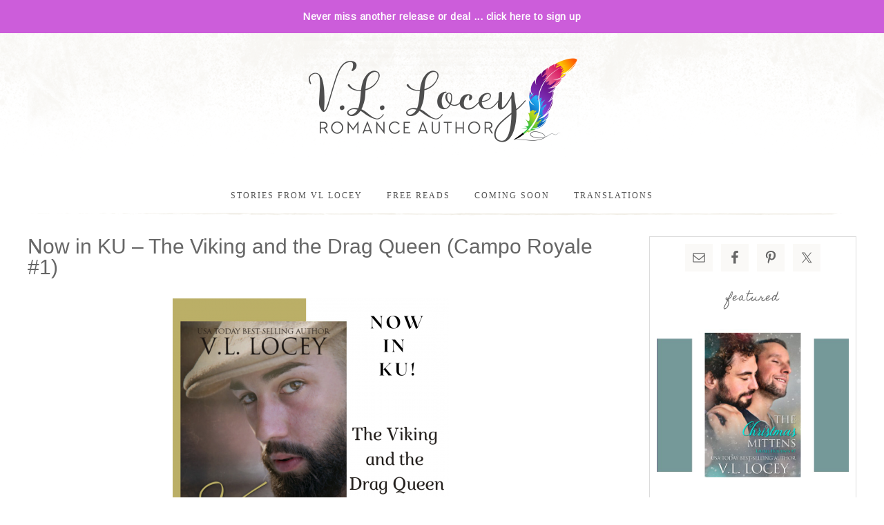

--- FILE ---
content_type: text/html; charset=UTF-8
request_url: https://vllocey.com/now-in-ku-the-viking-and-the-drag-queen-campo-royale-1
body_size: 13526
content:
<!DOCTYPE html>
<html lang="en-US">
<head >
<meta charset="UTF-8" />
<meta name="viewport" content="width=device-width, initial-scale=1" />
<title>Now in KU &#8211; The Viking and the Drag Queen (Campo Royale #1)</title>
<meta name='robots' content='max-image-preview:large' />
<link rel='dns-prefetch' href='//fonts.googleapis.com' />
<link rel='dns-prefetch' href='//code.ionicframework.com' />
<link rel="alternate" type="application/rss+xml" title="V.L. Locey Romance Author &raquo; Feed" href="https://vllocey.com/feed" />
<link rel="alternate" type="application/rss+xml" title="V.L. Locey Romance Author &raquo; Comments Feed" href="https://vllocey.com/comments/feed" />
<link rel="alternate" type="application/rss+xml" title="V.L. Locey Romance Author &raquo; Now in KU &#8211; The Viking and the Drag Queen (Campo Royale #1) Comments Feed" href="https://vllocey.com/now-in-ku-the-viking-and-the-drag-queen-campo-royale-1/feed" />
<link rel="canonical" href="https://vllocey.com/now-in-ku-the-viking-and-the-drag-queen-campo-royale-1" />
<script type="text/javascript">
/* <![CDATA[ */
window._wpemojiSettings = {"baseUrl":"https:\/\/s.w.org\/images\/core\/emoji\/15.0.3\/72x72\/","ext":".png","svgUrl":"https:\/\/s.w.org\/images\/core\/emoji\/15.0.3\/svg\/","svgExt":".svg","source":{"concatemoji":"https:\/\/vllocey.com\/wp-includes\/js\/wp-emoji-release.min.js?ver=6.5.7"}};
/*! This file is auto-generated */
!function(i,n){var o,s,e;function c(e){try{var t={supportTests:e,timestamp:(new Date).valueOf()};sessionStorage.setItem(o,JSON.stringify(t))}catch(e){}}function p(e,t,n){e.clearRect(0,0,e.canvas.width,e.canvas.height),e.fillText(t,0,0);var t=new Uint32Array(e.getImageData(0,0,e.canvas.width,e.canvas.height).data),r=(e.clearRect(0,0,e.canvas.width,e.canvas.height),e.fillText(n,0,0),new Uint32Array(e.getImageData(0,0,e.canvas.width,e.canvas.height).data));return t.every(function(e,t){return e===r[t]})}function u(e,t,n){switch(t){case"flag":return n(e,"\ud83c\udff3\ufe0f\u200d\u26a7\ufe0f","\ud83c\udff3\ufe0f\u200b\u26a7\ufe0f")?!1:!n(e,"\ud83c\uddfa\ud83c\uddf3","\ud83c\uddfa\u200b\ud83c\uddf3")&&!n(e,"\ud83c\udff4\udb40\udc67\udb40\udc62\udb40\udc65\udb40\udc6e\udb40\udc67\udb40\udc7f","\ud83c\udff4\u200b\udb40\udc67\u200b\udb40\udc62\u200b\udb40\udc65\u200b\udb40\udc6e\u200b\udb40\udc67\u200b\udb40\udc7f");case"emoji":return!n(e,"\ud83d\udc26\u200d\u2b1b","\ud83d\udc26\u200b\u2b1b")}return!1}function f(e,t,n){var r="undefined"!=typeof WorkerGlobalScope&&self instanceof WorkerGlobalScope?new OffscreenCanvas(300,150):i.createElement("canvas"),a=r.getContext("2d",{willReadFrequently:!0}),o=(a.textBaseline="top",a.font="600 32px Arial",{});return e.forEach(function(e){o[e]=t(a,e,n)}),o}function t(e){var t=i.createElement("script");t.src=e,t.defer=!0,i.head.appendChild(t)}"undefined"!=typeof Promise&&(o="wpEmojiSettingsSupports",s=["flag","emoji"],n.supports={everything:!0,everythingExceptFlag:!0},e=new Promise(function(e){i.addEventListener("DOMContentLoaded",e,{once:!0})}),new Promise(function(t){var n=function(){try{var e=JSON.parse(sessionStorage.getItem(o));if("object"==typeof e&&"number"==typeof e.timestamp&&(new Date).valueOf()<e.timestamp+604800&&"object"==typeof e.supportTests)return e.supportTests}catch(e){}return null}();if(!n){if("undefined"!=typeof Worker&&"undefined"!=typeof OffscreenCanvas&&"undefined"!=typeof URL&&URL.createObjectURL&&"undefined"!=typeof Blob)try{var e="postMessage("+f.toString()+"("+[JSON.stringify(s),u.toString(),p.toString()].join(",")+"));",r=new Blob([e],{type:"text/javascript"}),a=new Worker(URL.createObjectURL(r),{name:"wpTestEmojiSupports"});return void(a.onmessage=function(e){c(n=e.data),a.terminate(),t(n)})}catch(e){}c(n=f(s,u,p))}t(n)}).then(function(e){for(var t in e)n.supports[t]=e[t],n.supports.everything=n.supports.everything&&n.supports[t],"flag"!==t&&(n.supports.everythingExceptFlag=n.supports.everythingExceptFlag&&n.supports[t]);n.supports.everythingExceptFlag=n.supports.everythingExceptFlag&&!n.supports.flag,n.DOMReady=!1,n.readyCallback=function(){n.DOMReady=!0}}).then(function(){return e}).then(function(){var e;n.supports.everything||(n.readyCallback(),(e=n.source||{}).concatemoji?t(e.concatemoji):e.wpemoji&&e.twemoji&&(t(e.twemoji),t(e.wpemoji)))}))}((window,document),window._wpemojiSettings);
/* ]]> */
</script>
<link rel='stylesheet' id='genesis-simple-share-plugin-css-css' href='https://vllocey.com/wp-content/plugins/genesis-simple-share/assets/css/share.min.css?ver=0.1.0' type='text/css' media='all' />
<link rel='stylesheet' id='genesis-simple-share-genericons-css-css' href='https://vllocey.com/wp-content/plugins/genesis-simple-share/assets/css/genericons.min.css?ver=0.1.0' type='text/css' media='all' />
<link rel='stylesheet' id='market-css' href='https://vllocey.com/wp-content/themes/restored316-market/style.css?ver=1.0.1' type='text/css' media='all' />
<style id='wp-emoji-styles-inline-css' type='text/css'>

	img.wp-smiley, img.emoji {
		display: inline !important;
		border: none !important;
		box-shadow: none !important;
		height: 1em !important;
		width: 1em !important;
		margin: 0 0.07em !important;
		vertical-align: -0.1em !important;
		background: none !important;
		padding: 0 !important;
	}
</style>
<link rel='stylesheet' id='wp-block-library-css' href='https://vllocey.com/wp-includes/css/dist/block-library/style.min.css?ver=6.5.7' type='text/css' media='all' />
<style id='classic-theme-styles-inline-css' type='text/css'>
/*! This file is auto-generated */
.wp-block-button__link{color:#fff;background-color:#32373c;border-radius:9999px;box-shadow:none;text-decoration:none;padding:calc(.667em + 2px) calc(1.333em + 2px);font-size:1.125em}.wp-block-file__button{background:#32373c;color:#fff;text-decoration:none}
</style>
<style id='global-styles-inline-css' type='text/css'>
body{--wp--preset--color--black: #000000;--wp--preset--color--cyan-bluish-gray: #abb8c3;--wp--preset--color--white: #ffffff;--wp--preset--color--pale-pink: #f78da7;--wp--preset--color--vivid-red: #cf2e2e;--wp--preset--color--luminous-vivid-orange: #ff6900;--wp--preset--color--luminous-vivid-amber: #fcb900;--wp--preset--color--light-green-cyan: #7bdcb5;--wp--preset--color--vivid-green-cyan: #00d084;--wp--preset--color--pale-cyan-blue: #8ed1fc;--wp--preset--color--vivid-cyan-blue: #0693e3;--wp--preset--color--vivid-purple: #9b51e0;--wp--preset--gradient--vivid-cyan-blue-to-vivid-purple: linear-gradient(135deg,rgba(6,147,227,1) 0%,rgb(155,81,224) 100%);--wp--preset--gradient--light-green-cyan-to-vivid-green-cyan: linear-gradient(135deg,rgb(122,220,180) 0%,rgb(0,208,130) 100%);--wp--preset--gradient--luminous-vivid-amber-to-luminous-vivid-orange: linear-gradient(135deg,rgba(252,185,0,1) 0%,rgba(255,105,0,1) 100%);--wp--preset--gradient--luminous-vivid-orange-to-vivid-red: linear-gradient(135deg,rgba(255,105,0,1) 0%,rgb(207,46,46) 100%);--wp--preset--gradient--very-light-gray-to-cyan-bluish-gray: linear-gradient(135deg,rgb(238,238,238) 0%,rgb(169,184,195) 100%);--wp--preset--gradient--cool-to-warm-spectrum: linear-gradient(135deg,rgb(74,234,220) 0%,rgb(151,120,209) 20%,rgb(207,42,186) 40%,rgb(238,44,130) 60%,rgb(251,105,98) 80%,rgb(254,248,76) 100%);--wp--preset--gradient--blush-light-purple: linear-gradient(135deg,rgb(255,206,236) 0%,rgb(152,150,240) 100%);--wp--preset--gradient--blush-bordeaux: linear-gradient(135deg,rgb(254,205,165) 0%,rgb(254,45,45) 50%,rgb(107,0,62) 100%);--wp--preset--gradient--luminous-dusk: linear-gradient(135deg,rgb(255,203,112) 0%,rgb(199,81,192) 50%,rgb(65,88,208) 100%);--wp--preset--gradient--pale-ocean: linear-gradient(135deg,rgb(255,245,203) 0%,rgb(182,227,212) 50%,rgb(51,167,181) 100%);--wp--preset--gradient--electric-grass: linear-gradient(135deg,rgb(202,248,128) 0%,rgb(113,206,126) 100%);--wp--preset--gradient--midnight: linear-gradient(135deg,rgb(2,3,129) 0%,rgb(40,116,252) 100%);--wp--preset--font-size--small: 13px;--wp--preset--font-size--medium: 20px;--wp--preset--font-size--large: 36px;--wp--preset--font-size--x-large: 42px;--wp--preset--spacing--20: 0.44rem;--wp--preset--spacing--30: 0.67rem;--wp--preset--spacing--40: 1rem;--wp--preset--spacing--50: 1.5rem;--wp--preset--spacing--60: 2.25rem;--wp--preset--spacing--70: 3.38rem;--wp--preset--spacing--80: 5.06rem;--wp--preset--shadow--natural: 6px 6px 9px rgba(0, 0, 0, 0.2);--wp--preset--shadow--deep: 12px 12px 50px rgba(0, 0, 0, 0.4);--wp--preset--shadow--sharp: 6px 6px 0px rgba(0, 0, 0, 0.2);--wp--preset--shadow--outlined: 6px 6px 0px -3px rgba(255, 255, 255, 1), 6px 6px rgba(0, 0, 0, 1);--wp--preset--shadow--crisp: 6px 6px 0px rgba(0, 0, 0, 1);}:where(.is-layout-flex){gap: 0.5em;}:where(.is-layout-grid){gap: 0.5em;}body .is-layout-flex{display: flex;}body .is-layout-flex{flex-wrap: wrap;align-items: center;}body .is-layout-flex > *{margin: 0;}body .is-layout-grid{display: grid;}body .is-layout-grid > *{margin: 0;}:where(.wp-block-columns.is-layout-flex){gap: 2em;}:where(.wp-block-columns.is-layout-grid){gap: 2em;}:where(.wp-block-post-template.is-layout-flex){gap: 1.25em;}:where(.wp-block-post-template.is-layout-grid){gap: 1.25em;}.has-black-color{color: var(--wp--preset--color--black) !important;}.has-cyan-bluish-gray-color{color: var(--wp--preset--color--cyan-bluish-gray) !important;}.has-white-color{color: var(--wp--preset--color--white) !important;}.has-pale-pink-color{color: var(--wp--preset--color--pale-pink) !important;}.has-vivid-red-color{color: var(--wp--preset--color--vivid-red) !important;}.has-luminous-vivid-orange-color{color: var(--wp--preset--color--luminous-vivid-orange) !important;}.has-luminous-vivid-amber-color{color: var(--wp--preset--color--luminous-vivid-amber) !important;}.has-light-green-cyan-color{color: var(--wp--preset--color--light-green-cyan) !important;}.has-vivid-green-cyan-color{color: var(--wp--preset--color--vivid-green-cyan) !important;}.has-pale-cyan-blue-color{color: var(--wp--preset--color--pale-cyan-blue) !important;}.has-vivid-cyan-blue-color{color: var(--wp--preset--color--vivid-cyan-blue) !important;}.has-vivid-purple-color{color: var(--wp--preset--color--vivid-purple) !important;}.has-black-background-color{background-color: var(--wp--preset--color--black) !important;}.has-cyan-bluish-gray-background-color{background-color: var(--wp--preset--color--cyan-bluish-gray) !important;}.has-white-background-color{background-color: var(--wp--preset--color--white) !important;}.has-pale-pink-background-color{background-color: var(--wp--preset--color--pale-pink) !important;}.has-vivid-red-background-color{background-color: var(--wp--preset--color--vivid-red) !important;}.has-luminous-vivid-orange-background-color{background-color: var(--wp--preset--color--luminous-vivid-orange) !important;}.has-luminous-vivid-amber-background-color{background-color: var(--wp--preset--color--luminous-vivid-amber) !important;}.has-light-green-cyan-background-color{background-color: var(--wp--preset--color--light-green-cyan) !important;}.has-vivid-green-cyan-background-color{background-color: var(--wp--preset--color--vivid-green-cyan) !important;}.has-pale-cyan-blue-background-color{background-color: var(--wp--preset--color--pale-cyan-blue) !important;}.has-vivid-cyan-blue-background-color{background-color: var(--wp--preset--color--vivid-cyan-blue) !important;}.has-vivid-purple-background-color{background-color: var(--wp--preset--color--vivid-purple) !important;}.has-black-border-color{border-color: var(--wp--preset--color--black) !important;}.has-cyan-bluish-gray-border-color{border-color: var(--wp--preset--color--cyan-bluish-gray) !important;}.has-white-border-color{border-color: var(--wp--preset--color--white) !important;}.has-pale-pink-border-color{border-color: var(--wp--preset--color--pale-pink) !important;}.has-vivid-red-border-color{border-color: var(--wp--preset--color--vivid-red) !important;}.has-luminous-vivid-orange-border-color{border-color: var(--wp--preset--color--luminous-vivid-orange) !important;}.has-luminous-vivid-amber-border-color{border-color: var(--wp--preset--color--luminous-vivid-amber) !important;}.has-light-green-cyan-border-color{border-color: var(--wp--preset--color--light-green-cyan) !important;}.has-vivid-green-cyan-border-color{border-color: var(--wp--preset--color--vivid-green-cyan) !important;}.has-pale-cyan-blue-border-color{border-color: var(--wp--preset--color--pale-cyan-blue) !important;}.has-vivid-cyan-blue-border-color{border-color: var(--wp--preset--color--vivid-cyan-blue) !important;}.has-vivid-purple-border-color{border-color: var(--wp--preset--color--vivid-purple) !important;}.has-vivid-cyan-blue-to-vivid-purple-gradient-background{background: var(--wp--preset--gradient--vivid-cyan-blue-to-vivid-purple) !important;}.has-light-green-cyan-to-vivid-green-cyan-gradient-background{background: var(--wp--preset--gradient--light-green-cyan-to-vivid-green-cyan) !important;}.has-luminous-vivid-amber-to-luminous-vivid-orange-gradient-background{background: var(--wp--preset--gradient--luminous-vivid-amber-to-luminous-vivid-orange) !important;}.has-luminous-vivid-orange-to-vivid-red-gradient-background{background: var(--wp--preset--gradient--luminous-vivid-orange-to-vivid-red) !important;}.has-very-light-gray-to-cyan-bluish-gray-gradient-background{background: var(--wp--preset--gradient--very-light-gray-to-cyan-bluish-gray) !important;}.has-cool-to-warm-spectrum-gradient-background{background: var(--wp--preset--gradient--cool-to-warm-spectrum) !important;}.has-blush-light-purple-gradient-background{background: var(--wp--preset--gradient--blush-light-purple) !important;}.has-blush-bordeaux-gradient-background{background: var(--wp--preset--gradient--blush-bordeaux) !important;}.has-luminous-dusk-gradient-background{background: var(--wp--preset--gradient--luminous-dusk) !important;}.has-pale-ocean-gradient-background{background: var(--wp--preset--gradient--pale-ocean) !important;}.has-electric-grass-gradient-background{background: var(--wp--preset--gradient--electric-grass) !important;}.has-midnight-gradient-background{background: var(--wp--preset--gradient--midnight) !important;}.has-small-font-size{font-size: var(--wp--preset--font-size--small) !important;}.has-medium-font-size{font-size: var(--wp--preset--font-size--medium) !important;}.has-large-font-size{font-size: var(--wp--preset--font-size--large) !important;}.has-x-large-font-size{font-size: var(--wp--preset--font-size--x-large) !important;}
.wp-block-navigation a:where(:not(.wp-element-button)){color: inherit;}
:where(.wp-block-post-template.is-layout-flex){gap: 1.25em;}:where(.wp-block-post-template.is-layout-grid){gap: 1.25em;}
:where(.wp-block-columns.is-layout-flex){gap: 2em;}:where(.wp-block-columns.is-layout-grid){gap: 2em;}
.wp-block-pullquote{font-size: 1.5em;line-height: 1.6;}
</style>
<link rel='stylesheet' id='simple-banner-style-css' href='https://vllocey.com/wp-content/plugins/simple-banner/simple-banner.css?ver=3.1.2' type='text/css' media='all' />
<link rel='stylesheet' id='mbt-style-css' href='https://vllocey.com/wp-content/plugins/mybooktable/css/frontend-style.css?ver=3.5.5' type='text/css' media='all' />
<link rel='stylesheet' id='mbt-style-pack-css' href='https://vllocey.com/wp-content/plugins/mybooktable-pro3/styles/blue_flat/style.css?ver=3.5.5' type='text/css' media='all' />
<link rel='stylesheet' id='mbtpro2-frontend-style-css' href='https://vllocey.com/wp-content/plugins/mybooktable-pro3/includes/professional2/frontend.css?ver=3.3.7' type='text/css' media='all' />
<link rel='stylesheet' id='dashicons-css' href='https://vllocey.com/wp-includes/css/dashicons.min.css?ver=6.5.7' type='text/css' media='all' />
<link rel='stylesheet' id='mbtpro3-frontend-css-css' href='https://vllocey.com/wp-content/plugins/mybooktable-pro3/includes/professional3/frontend.css?ver=3.3.7' type='text/css' media='all' />
<link rel='stylesheet' id='google-font-css' href='//fonts.googleapis.com/css?family=Gentium+Basic%3A400%2C400italic%7CArimo%3A400%2C400italic%7CIM+Fell+English%3A400%2C400italic%7CEB+Garamond%7CHomemade+Apple&#038;ver=6.5.7' type='text/css' media='all' />
<link rel='stylesheet' id='ionicons-css' href='//code.ionicframework.com/ionicons/2.0.1/css/ionicons.min.css?ver=1.0.1' type='text/css' media='all' />
<link rel='stylesheet' id='simple-social-icons-font-css' href='https://vllocey.com/wp-content/plugins/simple-social-icons/css/style.css?ver=3.0.2' type='text/css' media='all' />
<link rel='stylesheet' id='gca-column-styles-css' href='https://vllocey.com/wp-content/plugins/genesis-columns-advanced/css/gca-column-styles.css?ver=6.5.7' type='text/css' media='all' />
<script type="text/javascript" src="https://vllocey.com/wp-includes/js/jquery/jquery.min.js?ver=3.7.1" id="jquery-core-js"></script>
<script type="text/javascript" src="https://vllocey.com/wp-includes/js/jquery/jquery-migrate.min.js?ver=3.4.1" id="jquery-migrate-js"></script>
<script type="text/javascript" src="https://vllocey.com/wp-content/plugins/genesis-simple-share/assets/js/sharrre/jquery.sharrre.min.js?ver=0.1.0" id="genesis-simple-share-plugin-js-js"></script>
<script type="text/javascript" src="https://vllocey.com/wp-content/plugins/genesis-simple-share/assets/js/waypoints.min.js?ver=0.1.0" id="genesis-simple-share-waypoint-js-js"></script>
<script type="text/javascript" id="simple-banner-script-js-before">
/* <![CDATA[ */
const simpleBannerScriptParams = {"pro_version_enabled":"","debug_mode":false,"id":3530,"version":"3.1.2","banner_params":[{"hide_simple_banner":"no","simple_banner_prepend_element":false,"simple_banner_position":"","header_margin":"","header_padding":"","wp_body_open_enabled":"","wp_body_open":true,"simple_banner_z_index":false,"simple_banner_text":"<a href=\"https:\/\/landing.mailerlite.com\/webforms\/landing\/k4z5n7\">Never miss another release or deal ... click here to sign up<\/a>","disabled_on_current_page":false,"disabled_pages_array":[],"is_current_page_a_post":true,"disabled_on_posts":false,"simple_banner_disabled_page_paths":false,"simple_banner_font_size":"","simple_banner_color":"#cc5dda","simple_banner_text_color":"","simple_banner_link_color":"#ffffff","simple_banner_close_color":"","simple_banner_custom_css":"","simple_banner_scrolling_custom_css":"","simple_banner_text_custom_css":"","simple_banner_button_css":"","site_custom_css":"","keep_site_custom_css":"","site_custom_js":"","keep_site_custom_js":"","close_button_enabled":"","close_button_expiration":"","close_button_cookie_set":false,"current_date":{"date":"2025-11-26 17:08:44.152034","timezone_type":3,"timezone":"UTC"},"start_date":{"date":"2025-11-26 17:08:44.152043","timezone_type":3,"timezone":"UTC"},"end_date":{"date":"2025-11-26 17:08:44.152050","timezone_type":3,"timezone":"UTC"},"simple_banner_start_after_date":false,"simple_banner_remove_after_date":false,"simple_banner_insert_inside_element":false}]}
/* ]]> */
</script>
<script type="text/javascript" src="https://vllocey.com/wp-content/plugins/simple-banner/simple-banner.js?ver=3.1.2" id="simple-banner-script-js"></script>
<script type="text/javascript" src="https://vllocey.com/wp-includes/js/jquery/ui/core.min.js?ver=1.13.2" id="jquery-ui-core-js"></script>
<script type="text/javascript" src="https://vllocey.com/wp-includes/js/jquery/ui/accordion.min.js?ver=1.13.2" id="jquery-ui-accordion-js"></script>
<script type="text/javascript" src="https://vllocey.com/wp-content/plugins/mybooktable-pro3/includes/professional3/frontend.js?ver=3.3.7" id="mbtpro3-frontend-js-js"></script>
<script type="text/javascript" src="https://vllocey.com/wp-content/themes/restored316-market/js/global.js?ver=1.0.0" id="global-script-js"></script>
<link rel="https://api.w.org/" href="https://vllocey.com/wp-json/" /><link rel="alternate" type="application/json" href="https://vllocey.com/wp-json/wp/v2/posts/3530" /><link rel="EditURI" type="application/rsd+xml" title="RSD" href="https://vllocey.com/xmlrpc.php?rsd" />
<link rel="alternate" type="application/json+oembed" href="https://vllocey.com/wp-json/oembed/1.0/embed?url=https%3A%2F%2Fvllocey.com%2Fnow-in-ku-the-viking-and-the-drag-queen-campo-royale-1" />
<link rel="alternate" type="text/xml+oembed" href="https://vllocey.com/wp-json/oembed/1.0/embed?url=https%3A%2F%2Fvllocey.com%2Fnow-in-ku-the-viking-and-the-drag-queen-campo-royale-1&#038;format=xml" />
<style id="simple-banner-background-color" type="text/css">.simple-banner{background:#cc5dda;}</style><style id="simple-banner-text-color" type="text/css">.simple-banner .simple-banner-text{color: #ffffff;}</style><style id="simple-banner-link-color" type="text/css">.simple-banner .simple-banner-text a{color:#ffffff;}</style><style id="simple-banner-z-index" type="text/css">.simple-banner{z-index: 99999;}</style><style id="simple-banner-site-custom-css-dummy" type="text/css"></style><script id="simple-banner-site-custom-js-dummy" type="text/javascript"></script>	<style type="text/css">
	.mbt-book .mbt-book-buybuttons .mbt-book-buybutton img { width: 201px; height: 35px; } .mbt-book .mbt-book-buybuttons .mbt-book-buybutton { padding: 5px 10px 0px 0px; }.mbt-book-archive .mbt-book .mbt-book-buybuttons .mbt-book-buybutton img { width: 172px; height: 30px; } .mbt-book-archive .mbt-book .mbt-book-buybuttons .mbt-book-buybutton { padding: 4px 8px 0px 0px; }.mbt-featured-book-widget .mbt-book-buybuttons .mbt-book-buybutton img { width: 144px; height: 25px; } .mbt-featured-book-widget .mbt-book-buybuttons .mbt-book-buybutton { padding: 3px 6px 0px 0px; }	</style>
		<script type="text/javascript">
		window.ajaxurl = "https://vllocey.com/wp-admin/admin-ajax.php";
	</script>
<style type="text/css">.mbt-book-buybuttons .mbt-universal-buybutton { margin: 0; display: inline-block; box-sizing: border-box; }.mbt-book .mbt-book-buybuttons .mbt-universal-buybutton { font-size: 18px; line-height: 20px; padding: 6px 15px; width: 201px; min-height: 35px; }.mbt-book-archive .mbt-book .mbt-book-buybuttons .mbt-universal-buybutton { font-size: 15px; line-height: 16px; padding: 6px 12px; width: 172px; min-height: 30px; }.mbt-featured-book-widget .mbt-book-buybuttons .mbt-universal-buybutton { font-size: 13px; line-height: 13px; padding: 5px 8px; width: 144px; min-height: 25px; }</style><style type="text/css">@media only screen and (min-width: 768px) {.mbt-book-archive .mbt-book.mbt-grid-book { width: 23.076923076923%; margin-right: 2.5641025641026%; }.mbt-book-archive .mbt-book.mbt-grid-book:nth-child(4n+1) { clear: left; }.mbt-book-archive .mbt-book.mbt-grid-book:nth-child(4n) { margin-right: 0; }}</style><style type="text/css"></style><link rel="icon" href="https://vllocey.com/wp-content/themes/restored316-market/images/favicon.ico" />
<link rel="pingback" href="https://vllocey.com/xmlrpc.php" />
<style type="text/css">.site-title a { background: url(https://vllocey.com/wp-content/uploads/2024/07/cropped-VLLocey-Logo-png.png) no-repeat !important; }</style>
		<style type="text/css" id="wp-custom-css">
			#menu-topmenu li a {
font-size: 14px !important;
}
#menu-under-menu li a {
font-size: 14px !important;
}

h1, h2, h3, h4, h5, h6 {
    color: #666;
    font-family: 'arial', serif;
    font-style: normal;
    font-weight: 400;
    letter-spacing: 0px;
    line-height: 1;
    margin: 0 0 30px;
}

.genesis-nav-menu a {
    color: #555;
    display: block;
	 margin: 0 5px 10px;
    padding: 10px;
    text-transform: uppercase;
	line-height: 1.5;
}


.entry-meta {
font-size: 14px !important;
}

.sidebar .widget {
	background: rgba(255, 255, 255);
	margin-bottom: -10px;
	overflow: hidden;
	padding: 10px;
}

.sidebar-primary {
	float: right;
	width: 300px;
	border:1px solid #DCDCDC;
}

.entry-title a,
.sidebar .widget-title a {
	color: #000000;
	font-size: 16px;
	font-weight: 400;
	text-align: center;

}

.entry-title a:hover {
	color: #FF0000;
}



.site-header .wrap {
	padding: 30px 0;
}

.title-area {
	background: url(images/site-title.png) top center no-repeat;
	background-size: 47px 33px;
	float: left;
	margin: -30px 0;
	padding: 20px 20px;
	text-align: center;
	width: 400px;
}

.entry-meta {
	display: none;
}


.genesis-nav-menu {
    clear: both;
    font-family: "verdana", serif;
	  color: #D3D3D3;
    font-size: 12px;
    font-weight: 300;
    letter-spacing: 2px;
    line-height: 0.5;
    text-transform: uppercase;
    width: 100%;
}

.genesis-nav-menu .sub-menu a {
    font-size: 12px;
    position: relative;
    width: 200px;
}

a, .genesis-nav-menu a:hover, .genesis-nav-menu .current-menu-item > a, .entry-title a:hover, .content #genesis-responsive-slider h2 a:hover {
    color: #6C90BD;
}

.site-title {
    font-family: 'verdana', serif;
    font-size: 45px;
    font-weight: 300;
    letter-spacing: 10px;
    line-height: 1.2;
    text-transform: uppercase;
	    border-top-color: #e2e2e2;
    border-top-style: none;
    border-top-width: 1px;
    border-bottom-color: #c49e99;
    border-bottom-style: none;
    border-bottom-width: 1px;
}

.mbt-book .mbt-primary-button, .mbt-book .mbt-primary-button:link, .mbt-book .mbt-primary-button:visited {
    display: none;
}

.mbt-book-section-title {
    display: none;
}		</style>
		</head>
<body class="post-template-default single single-post postid-3530 single-format-standard custom-header header-image header-full-width content-sidebar genesis-breadcrumbs-hidden genesis-footer-widgets-hidden" itemscope itemtype="https://schema.org/WebPage"><div class="site-container"><header class="site-header" itemscope itemtype="https://schema.org/WPHeader"><div class="wrap"><div class="title-area"><p class="site-title" itemprop="headline"><a href="https://vllocey.com/">V.L. Locey Romance Author</a></p><p class="site-description" itemprop="description">Skate Into Sinful Pleasures</p></div></div></header><nav class="nav-secondary" aria-label="Secondary" itemscope itemtype="https://schema.org/SiteNavigationElement"><div class="wrap"><ul id="menu-below-header" class="menu genesis-nav-menu menu-secondary"><li id="menu-item-2158" class="menu-item menu-item-type-post_type menu-item-object-page menu-item-has-children menu-item-2158"><a href="https://vllocey.com/stories-from-vl-locey" itemprop="url"><span itemprop="name">Stories from VL Locey</span></a>
<ul class="sub-menu">
	<li id="menu-item-4254" class="menu-item menu-item-type-post_type menu-item-object-page menu-item-has-children menu-item-4254"><a href="https://vllocey.com/hockey" itemprop="url"><span itemprop="name">Hockey Romance</span></a>
	<ul class="sub-menu">
		<li id="menu-item-4257" class="menu-item menu-item-type-post_type menu-item-object-page menu-item-4257"><a href="https://vllocey.com/watkins-glen-gladiators" itemprop="url"><span itemprop="name">Watkins Glen Gladiators</span></a></li>
		<li id="menu-item-1627" class="menu-item menu-item-type-post_type menu-item-object-page menu-item-1627"><a href="https://vllocey.com/according-to-liam" itemprop="url"><span itemprop="name">According To Liam</span></a></li>
		<li id="menu-item-146" class="menu-item menu-item-type-post_type menu-item-object-page menu-item-146"><a href="https://vllocey.com/colors-of-love" itemprop="url"><span itemprop="name">Colors Of Love</span></a></li>
		<li id="menu-item-95" class="menu-item menu-item-type-post_type menu-item-object-page menu-item-95"><a href="https://vllocey.com/cayuga-cougars" itemprop="url"><span itemprop="name">Cayuga Cougars</span></a></li>
		<li id="menu-item-1640" class="menu-item menu-item-type-post_type menu-item-object-page menu-item-1640"><a href="https://vllocey.com/overtime" itemprop="url"><span itemprop="name">Overtime</span></a></li>
	</ul>
</li>
	<li id="menu-item-4648" class="menu-item menu-item-type-post_type menu-item-object-page menu-item-4648"><a href="https://vllocey.com/young-adult-mm-hockey-romance" itemprop="url"><span itemprop="name">Young Adult</span></a></li>
	<li id="menu-item-4250" class="menu-item menu-item-type-post_type menu-item-object-page menu-item-has-children menu-item-4250"><a href="https://vllocey.com/hockey-romance-with-rj-scott" itemprop="url"><span itemprop="name">Hockey Romance with RJ Scott</span></a>
	<ul class="sub-menu">
		<li id="menu-item-6687" class="menu-item menu-item-type-post_type menu-item-object-page menu-item-6687"><a href="https://vllocey.com/railers-legacy" itemprop="url"><span itemprop="name">Railers Legacy</span></a></li>
		<li id="menu-item-5146" class="menu-item menu-item-type-post_type menu-item-object-page menu-item-5146"><a href="https://vllocey.com/la-storm" itemprop="url"><span itemprop="name">LA Storm</span></a></li>
		<li id="menu-item-195" class="menu-item menu-item-type-post_type menu-item-object-page menu-item-195"><a href="https://vllocey.com/harrisburg-railers-with-rj-scott" itemprop="url"><span itemprop="name">Harrisburg Railers</span></a></li>
		<li id="menu-item-2241" class="menu-item menu-item-type-post_type menu-item-object-page menu-item-2241"><a href="https://vllocey.com/railers-volumes" itemprop="url"><span itemprop="name">Railers Volumes</span></a></li>
		<li id="menu-item-235" class="menu-item menu-item-type-post_type menu-item-object-page menu-item-235"><a href="https://vllocey.com/owatonna-u-hockey" itemprop="url"><span itemprop="name">Owatonna U Hockey</span></a></li>
		<li id="menu-item-1500" class="menu-item menu-item-type-post_type menu-item-object-page menu-item-1500"><a href="https://vllocey.com/arizona-raptors" itemprop="url"><span itemprop="name">Arizona Raptors</span></a></li>
		<li id="menu-item-3067" class="menu-item menu-item-type-post_type menu-item-object-page menu-item-3067"><a href="https://vllocey.com/boston-rebels" itemprop="url"><span itemprop="name">Boston Rebels</span></a></li>
	</ul>
</li>
	<li id="menu-item-25" class="menu-item menu-item-type-post_type menu-item-object-page menu-item-has-children menu-item-25"><a href="https://vllocey.com/mm-lgbtq-books" itemprop="url"><span itemprop="name">MM Romance</span></a>
	<ul class="sub-menu">
		<li id="menu-item-6682" class="menu-item menu-item-type-post_type menu-item-object-page menu-item-6682"><a href="https://vllocey.com/bastian-brothers" itemprop="url"><span itemprop="name">Bastian Brothers</span></a></li>
		<li id="menu-item-3080" class="menu-item menu-item-type-post_type menu-item-object-page menu-item-3080"><a href="https://vllocey.com/blue-ice-ranch-2" itemprop="url"><span itemprop="name">Blue Ice Ranch</span></a></li>
		<li id="menu-item-3144" class="menu-item menu-item-type-post_type menu-item-object-page menu-item-3144"><a href="https://vllocey.com/campo-royale" itemprop="url"><span itemprop="name">Campo Royale</span></a></li>
		<li id="menu-item-6684" class="menu-item menu-item-type-post_type menu-item-object-page menu-item-6684"><a href="https://vllocey.com/crowns-of-melowynn-book-1" itemprop="url"><span itemprop="name">Crowns of Melowynn Book 1</span></a></li>
		<li id="menu-item-1278" class="menu-item menu-item-type-post_type menu-item-object-page menu-item-1278"><a href="https://vllocey.com/erie-series" itemprop="url"><span itemprop="name">Erie Series</span></a></li>
		<li id="menu-item-2029" class="menu-item menu-item-type-post_type menu-item-object-page menu-item-2029"><a href="https://vllocey.com/gems-2" itemprop="url"><span itemprop="name">Gems</span></a></li>
		<li id="menu-item-6683" class="menu-item menu-item-type-post_type menu-item-object-page menu-item-6683"><a href="https://vllocey.com/kestrel-and-kee" itemprop="url"><span itemprop="name">Kestrel and Kee Paranormal Investigators</span></a></li>
		<li id="menu-item-1529" class="menu-item menu-item-type-post_type menu-item-object-page menu-item-1529"><a href="https://vllocey.com/laurel-holidays" itemprop="url"><span itemprop="name">Laurel Holidays</span></a></li>
		<li id="menu-item-5323" class="menu-item menu-item-type-post_type menu-item-object-page menu-item-5323"><a href="https://vllocey.com/loves-journeys" itemprop="url"><span itemprop="name">Love’s Journeys</span></a></li>
		<li id="menu-item-1172" class="menu-item menu-item-type-post_type menu-item-object-page menu-item-1172"><a href="https://vllocey.com/tales-of-bryant" itemprop="url"><span itemprop="name">Tales Of Bryant</span></a></li>
		<li id="menu-item-161" class="menu-item menu-item-type-post_type menu-item-object-page menu-item-161"><a href="https://vllocey.com/standalones" itemprop="url"><span itemprop="name">Standalones</span></a></li>
	</ul>
</li>
	<li id="menu-item-24" class="menu-item menu-item-type-post_type menu-item-object-page menu-item-has-children menu-item-24"><a href="https://vllocey.com/mf-books" itemprop="url"><span itemprop="name">MF Books</span></a>
	<ul class="sub-menu">
		<li id="menu-item-3270" class="menu-item menu-item-type-post_type menu-item-object-page menu-item-3270"><a href="https://vllocey.com/to-love-a-wildcat-series" itemprop="url"><span itemprop="name">To Love A Wildcat Series</span></a></li>
	</ul>
</li>
	<li id="menu-item-789" class="menu-item menu-item-type-post_type menu-item-object-page menu-item-789"><a href="https://vllocey.com/audio" itemprop="url"><span itemprop="name">Audio</span></a></li>
	<li id="menu-item-2323" class="menu-item menu-item-type-post_type menu-item-object-page menu-item-2323"><a href="https://vllocey.com/paperback-order-form" itemprop="url"><span itemprop="name">Paperback Order Form</span></a></li>
</ul>
</li>
<li id="menu-item-1540" class="menu-item menu-item-type-post_type menu-item-object-page menu-item-1540"><a href="https://vllocey.com/free" itemprop="url"><span itemprop="name">Free Reads</span></a></li>
<li id="menu-item-1729" class="menu-item menu-item-type-post_type menu-item-object-page menu-item-1729"><a href="https://vllocey.com/coming-soon" itemprop="url"><span itemprop="name">Coming Soon</span></a></li>
<li id="menu-item-660" class="menu-item menu-item-type-post_type menu-item-object-page menu-item-has-children menu-item-660"><a href="https://vllocey.com/translations" itemprop="url"><span itemprop="name">Translations</span></a>
<ul class="sub-menu">
	<li id="menu-item-4172" class="menu-item menu-item-type-post_type menu-item-object-page menu-item-4172"><a href="https://vllocey.com/en-francais" itemprop="url"><span itemprop="name">En français</span></a></li>
	<li id="menu-item-4171" class="menu-item menu-item-type-post_type menu-item-object-page menu-item-4171"><a href="https://vllocey.com/deutsche" itemprop="url"><span itemprop="name">Deutsche</span></a></li>
	<li id="menu-item-4170" class="menu-item menu-item-type-post_type menu-item-object-page menu-item-4170"><a href="https://vllocey.com/italiano" itemprop="url"><span itemprop="name">Italiano</span></a></li>
</ul>
</li>
</ul></div></nav><div class="site-inner"><div class="content-sidebar-wrap"><main class="content"><article class="post-3530 post type-post status-publish format-standard has-post-thumbnail category-campo-royale-series category-drag-queen category-kindle-unlimited category-lgbtq-romance category-mm-romance entry" aria-label="Now in KU &#8211; The Viking and the Drag Queen (Campo Royale #1)" itemscope itemtype="https://schema.org/CreativeWork"><header class="entry-header"><p class="entry-meta"><span class="entry-categories">in <a href="https://vllocey.com/category/campo-royale-series" rel="category tag">Campo Royale Series</a>&middot <a href="https://vllocey.com/category/drag-queen" rel="category tag">Drag Queen</a>&middot <a href="https://vllocey.com/category/kindle-unlimited" rel="category tag">Kindle Unlimited</a>&middot <a href="https://vllocey.com/category/lgbtq-romance" rel="category tag">LGBTQ+ Romance</a>&middot <a href="https://vllocey.com/category/mm-romance" rel="category tag">MM Romance</a></span></p><h1 class="entry-title" itemprop="headline">Now in KU &#8211; The Viking and the Drag Queen (Campo Royale #1)</h1>
</header><div class="entry-content" itemprop="text"><div class="bi6gxh9e"></div>
<div class="bi6gxh9e"><img decoding="async" class="alignnone size-medium wp-image-3531 aligncenter" src="http://vllocey.com/wp-content/uploads/2022/02/Now-In-KU-Viking--400x400.png" alt="" width="400" height="400" srcset="https://vllocey.com/wp-content/uploads/2022/02/Now-In-KU-Viking--400x400.png 400w, https://vllocey.com/wp-content/uploads/2022/02/Now-In-KU-Viking--150x150.png 150w, https://vllocey.com/wp-content/uploads/2022/02/Now-In-KU-Viking--768x768.png 768w, https://vllocey.com/wp-content/uploads/2022/02/Now-In-KU-Viking--800x800.png 800w, https://vllocey.com/wp-content/uploads/2022/02/Now-In-KU-Viking-.png 1080w" sizes="(max-width: 400px) 100vw, 400px" /></div>
<div></div>
<div></div>
<div class="bi6gxh9e"><span class="d2edcug0 hpfvmrgz qv66sw1b c1et5uql lr9zc1uh jq4qci2q a3bd9o3v b1v8xokw oo9gr5id"><a class="oajrlxb2 g5ia77u1 qu0x051f esr5mh6w e9989ue4 r7d6kgcz rq0escxv nhd2j8a9 nc684nl6 p7hjln8o kvgmc6g5 cxmmr5t8 oygrvhab hcukyx3x jb3vyjys rz4wbd8a qt6c0cv9 a8nywdso i1ao9s8h esuyzwwr f1sip0of lzcic4wl gpro0wi8 py34i1dx" tabindex="0" role="link" href="http://vllocey.com/Read-VikingandDragQueen?fbclid=IwAR0ekNIsha17DRRcgKZIs1C01J1_XO7KmBhj0olqnmgaq1lyH_9Gu3YRmAU" target="_blank" rel="nofollow noopener">http://vllocey.com/Read-VikingandDragQueen</a></span></div>
<div></div>
<div class="bi6gxh9e"><span class="d2edcug0 hpfvmrgz qv66sw1b c1et5uql lr9zc1uh jq4qci2q a3bd9o3v b1v8xokw oo9gr5id"><span class="pq6dq46d tbxw36s4 knj5qynh kvgmc6g5 ditlmg2l oygrvhab nvdbi5me sf5mxxl7 gl3lb2sf hhz5lgdu"><img decoding="async" src="https://static.xx.fbcdn.net/images/emoji.php/v9/t59/1/16/1f3d2.png" alt="🏒" width="16" height="16" /></span><span class="pq6dq46d tbxw36s4 knj5qynh kvgmc6g5 ditlmg2l oygrvhab nvdbi5me sf5mxxl7 gl3lb2sf hhz5lgdu"><img loading="lazy" decoding="async" src="https://static.xx.fbcdn.net/images/emoji.php/v9/t6/1/16/1f460.png" alt="👠" width="16" height="16" /></span><span class="pq6dq46d tbxw36s4 knj5qynh kvgmc6g5 ditlmg2l oygrvhab nvdbi5me sf5mxxl7 gl3lb2sf hhz5lgdu"><img decoding="async" src="https://static.xx.fbcdn.net/images/emoji.php/v9/t59/1/16/1f3d2.png" alt="🏒" width="16" height="16" /></span><span class="pq6dq46d tbxw36s4 knj5qynh kvgmc6g5 ditlmg2l oygrvhab nvdbi5me sf5mxxl7 gl3lb2sf hhz5lgdu"><img loading="lazy" decoding="async" src="https://static.xx.fbcdn.net/images/emoji.php/v9/t6/1/16/1f460.png" alt="👠" width="16" height="16" /></span><span class="pq6dq46d tbxw36s4 knj5qynh kvgmc6g5 ditlmg2l oygrvhab nvdbi5me sf5mxxl7 gl3lb2sf hhz5lgdu"><img decoding="async" src="https://static.xx.fbcdn.net/images/emoji.php/v9/t59/1/16/1f3d2.png" alt="🏒" width="16" height="16" /></span><span class="pq6dq46d tbxw36s4 knj5qynh kvgmc6g5 ditlmg2l oygrvhab nvdbi5me sf5mxxl7 gl3lb2sf hhz5lgdu"><img loading="lazy" decoding="async" src="https://static.xx.fbcdn.net/images/emoji.php/v9/t6/1/16/1f460.png" alt="👠" width="16" height="16" /></span></span></div>
<div></div>
<div class="bi6gxh9e"><span class="d2edcug0 hpfvmrgz qv66sw1b c1et5uql lr9zc1uh jq4qci2q a3bd9o3v b1v8xokw oo9gr5id"><b>Who will emerge the victor on the battlefield of love?</b></span></div>
<div></div>
<div class="bi6gxh9e"><span class="d2edcug0 hpfvmrgz qv66sw1b c1et5uql lr9zc1uh jq4qci2q a3bd9o3v b1v8xokw oo9gr5id">Tyr Hemmingsen had his life mapped out at a young age. The only son of the late Danish hockey great, Elias Hemmingsen, Tyr has always done his best to follow the plans his father had laid out for him: Finish school, make it into the pros, become team captain, find a biddable young lady to marry, and win a championship so the Hemmingsen name lived on eternally on the side of a massive silver cup. Like the good son he is Tyr has done as his father wished no matter how it peeled away layers of his true self. Then all the neatly placed supports that hold up his so-called life come crashing down during a night on the town. Tyr might be known as the ‘War God of Wilmington’ on the ice but there’s no battling the effect Gigi Patel LeBay has on him.</span></div>
<div></div>
<div class="bi6gxh9e"><span class="d2edcug0 hpfvmrgz qv66sw1b c1et5uql lr9zc1uh jq4qci2q a3bd9o3v b1v8xokw oo9gr5id">Elijah McBride lives for the spotlight. As Gigi Patel LeBay he bewitches and bedazzles the crowds at the Campo Royale Club. His vibrant stage persona is the face he presents to the world. Underneath the rouge, eyeliner, and lipstick is a young man who still feels the sting of his parent’s disapproval over a son who wears wigs and dates other men. With his drag family and older brother in his corner he’s finally found peace in his life. Until that fateful night a massive hockey player shows up at the club. There’s a world of hurt in Tyr’s soft brown eyes and Eli finds himself falling for the big man despite all the barriers he’s built around his heart.</span></div>
<div></div>
<div class="bi6gxh9e"><span class="d2edcug0 hpfvmrgz qv66sw1b c1et5uql lr9zc1uh jq4qci2q a3bd9o3v b1v8xokw oo9gr5id"><i>The Viking and the Drag Queen is an opposites attract gay romance with heavy checking, lipstick worship, an out and proud queen, a closeted athlete, family lost and found, twink/jock, a new beginning, and a well-cinched happy ending.</i></span></div>
<!--<rdf:RDF xmlns:rdf="http://www.w3.org/1999/02/22-rdf-syntax-ns#"
			xmlns:dc="http://purl.org/dc/elements/1.1/"
			xmlns:trackback="http://madskills.com/public/xml/rss/module/trackback/">
		<rdf:Description rdf:about="https://vllocey.com/now-in-ku-the-viking-and-the-drag-queen-campo-royale-1"
    dc:identifier="https://vllocey.com/now-in-ku-the-viking-and-the-drag-queen-campo-royale-1"
    dc:title="Now in KU &#8211; The Viking and the Drag Queen (Campo Royale #1)"
    trackback:ping="https://vllocey.com/now-in-ku-the-viking-and-the-drag-queen-campo-royale-1/trackback" />
</rdf:RDF>-->
</div><footer class="entry-footer"><p class="entry-meta"><span class="entry-comments-link"><a href="https://vllocey.com/now-in-ku-the-viking-and-the-drag-queen-campo-royale-1#respond">Leave a Comment</a></span> <span class="alignright"></span></p></footer></article><div class="adjacent-entry-pagination pagination"><div class="pagination-previous alignleft"><a href="https://vllocey.com/drink-in-hockey-hunks-promo" rel="prev"><span class="adjacent-post-link">&#xAB; Drink in Hockey Hunks Promo</span></a></div><div class="pagination-next alignright"><a href="https://vllocey.com/tuesday-tales-stoop" rel="next"><span class="adjacent-post-link">Tuesday Tales &#8211; Stoop &#xBB;</span></a></div></div>	<div id="respond" class="comment-respond">
		<h3 id="reply-title" class="comment-reply-title">Leave a Reply <small><a rel="nofollow" id="cancel-comment-reply-link" href="/now-in-ku-the-viking-and-the-drag-queen-campo-royale-1#respond" style="display:none;">Cancel reply</a></small></h3><form action="https://vllocey.com/wp-comments-post.php" method="post" id="commentform" class="comment-form" novalidate><p class="comment-notes"><span id="email-notes">Your email address will not be published.</span> <span class="required-field-message">Required fields are marked <span class="required">*</span></span></p><p class="comment-form-comment"><label for="comment">Comment <span class="required">*</span></label> <textarea id="comment" name="comment" cols="45" rows="8" maxlength="65525" required></textarea></p><p class="comment-form-author"><label for="author">Name <span class="required">*</span></label> <input id="author" name="author" type="text" value="" size="30" maxlength="245" autocomplete="name" required /></p>
<p class="comment-form-email"><label for="email">Email <span class="required">*</span></label> <input id="email" name="email" type="email" value="" size="30" maxlength="100" aria-describedby="email-notes" autocomplete="email" required /></p>
<p class="comment-form-url"><label for="url">Website</label> <input id="url" name="url" type="url" value="" size="30" maxlength="200" autocomplete="url" /></p>
<p class="form-submit"><input name="submit" type="submit" id="submit" class="submit" value="Post Comment" /> <input type='hidden' name='comment_post_ID' value='3530' id='comment_post_ID' />
<input type='hidden' name='comment_parent' id='comment_parent' value='0' />
</p><p style="display: none;"><input type="hidden" id="akismet_comment_nonce" name="akismet_comment_nonce" value="42aaa78b1e" /></p><p style="display: none !important;" class="akismet-fields-container" data-prefix="ak_"><label>&#916;<textarea name="ak_hp_textarea" cols="45" rows="8" maxlength="100"></textarea></label><input type="hidden" id="ak_js_1" name="ak_js" value="185"/><script>document.getElementById( "ak_js_1" ).setAttribute( "value", ( new Date() ).getTime() );</script></p></form>	</div><!-- #respond -->
	</main><aside class="sidebar sidebar-primary widget-area" role="complementary" aria-label="Primary Sidebar" itemscope itemtype="https://schema.org/WPSideBar"><section id="simple-social-icons-2" class="widget simple-social-icons"><div class="widget-wrap"><ul class="aligncenter"><li class="ssi-email"><a href="http://feralfemale@frontiernet.net" target="_blank" rel="noopener noreferrer"><svg role="img" class="social-email" aria-labelledby="social-email-2"><title id="social-email-2">Email</title><use xlink:href="https://vllocey.com/wp-content/plugins/simple-social-icons/symbol-defs.svg#social-email"></use></svg></a></li><li class="ssi-facebook"><a href="https://www.facebook.com/pages/VL-Locey/124405447678452" target="_blank" rel="noopener noreferrer"><svg role="img" class="social-facebook" aria-labelledby="social-facebook-2"><title id="social-facebook-2">Facebook</title><use xlink:href="https://vllocey.com/wp-content/plugins/simple-social-icons/symbol-defs.svg#social-facebook"></use></svg></a></li><li class="ssi-pinterest"><a href="http://www.pinterest.com/vllocey/" target="_blank" rel="noopener noreferrer"><svg role="img" class="social-pinterest" aria-labelledby="social-pinterest-2"><title id="social-pinterest-2">Pinterest</title><use xlink:href="https://vllocey.com/wp-content/plugins/simple-social-icons/symbol-defs.svg#social-pinterest"></use></svg></a></li><li class="ssi-twitter"><a href="https://twitter.com/vllocey" target="_blank" rel="noopener noreferrer"><svg role="img" class="social-twitter" aria-labelledby="social-twitter-2"><title id="social-twitter-2">Twitter</title><use xlink:href="https://vllocey.com/wp-content/plugins/simple-social-icons/symbol-defs.svg#social-twitter"></use></svg></a></li></ul></div></section>
<section id="featured-post-2" class="widget featured-content featuredpost"><div class="widget-wrap"><h4 class="widget-title widgettitle">Featured</h4>
<article class="post-6854 post type-post status-publish format-standard has-post-thumbnail category-christmas category-family category-featured-post category-kindle-unlimited category-laurel-holidays category-lgbtq-romance category-new-release category-single-dad entry" aria-label="New Release &#8211; The Christmas Mittens (Laurel Holidays #7)"><a href="https://vllocey.com/new-release-the-christmas-mittens-laurel-holidays-7" class="alignnone"><img width="640" height="800" src="https://vllocey.com/wp-content/uploads/2025/11/Mittens-insta-rectangle1-640x800.jpg" class="entry-image attachment-post" alt="" itemprop="image" decoding="async" loading="lazy" srcset="https://vllocey.com/wp-content/uploads/2025/11/Mittens-insta-rectangle1-640x800.jpg 640w, https://vllocey.com/wp-content/uploads/2025/11/Mittens-insta-rectangle1-400x500.jpg 400w, https://vllocey.com/wp-content/uploads/2025/11/Mittens-insta-rectangle1-768x960.jpg 768w, https://vllocey.com/wp-content/uploads/2025/11/Mittens-insta-rectangle1-320x400.jpg 320w, https://vllocey.com/wp-content/uploads/2025/11/Mittens-insta-rectangle1.jpg 800w" sizes="(max-width: 640px) 100vw, 640px" /></a></article><article class="post-6819 post type-post status-publish format-standard has-post-thumbnail category-christmas category-contemporary category-cover-reveal category-featured-post category-kindle-unlimited category-laurel-holidays category-mm-romance category-single-dad entry" aria-label="Preorder &#038; Cover Reveal &#8211; The Christmas Mittens (Laurel Holidays #7)"><a href="https://vllocey.com/preorder-cover-reveal-the-christmas-mittens-laurel-holidays-7" class="alignnone"><img width="800" height="800" src="https://vllocey.com/wp-content/uploads/2025/10/Mittens-Preorder-Now-800x800.png" class="entry-image attachment-post" alt="" itemprop="image" decoding="async" loading="lazy" srcset="https://vllocey.com/wp-content/uploads/2025/10/Mittens-Preorder-Now-800x800.png 800w, https://vllocey.com/wp-content/uploads/2025/10/Mittens-Preorder-Now-400x400.png 400w, https://vllocey.com/wp-content/uploads/2025/10/Mittens-Preorder-Now-150x150.png 150w, https://vllocey.com/wp-content/uploads/2025/10/Mittens-Preorder-Now-768x768.png 768w, https://vllocey.com/wp-content/uploads/2025/10/Mittens-Preorder-Now.png 1080w" sizes="(max-width: 800px) 100vw, 800px" /></a></article></div></section>
</aside></div></div><nav class="nav-footer"><ul id="menu-top-menu" class="genesis-nav-menu"><li id="menu-item-49" class="menu-item menu-item-type-post_type menu-item-object-page menu-item-privacy-policy menu-item-49"><a rel="privacy-policy" href="https://vllocey.com/privacy-policy" itemprop="url">Privacy Policy</a></li>
<li id="menu-item-50" class="menu-item menu-item-type-post_type menu-item-object-page menu-item-50"><a href="https://vllocey.com/about-vl" itemprop="url">About VL</a></li>
</ul></nav><footer class="site-footer" itemscope itemtype="https://schema.org/WPFooter"><div class="wrap">Copyright <a href="http://www.vllocey.com">V.L. Locey</a> | Romance Author | <a href="mailto:feralfemale@frontiernet.net">email V.L. Locey</a></div></footer></div><div class="simple-banner simple-banner-text" style="display:none !important"></div><style type="text/css" media="screen">#simple-social-icons-2 ul li a, #simple-social-icons-2 ul li a:hover, #simple-social-icons-2 ul li a:focus { background-color: #FAF9F7 !important; border-radius: 0px; color: #666666 !important; border: 0px #FFFFFF solid !important; font-size: 20px; padding: 10px; }  #simple-social-icons-2 ul li a:hover, #simple-social-icons-2 ul li a:focus { background-color: #FAF9F7 !important; border-color: #FFFFFF !important; color: #7d947d !important; }  #simple-social-icons-2 ul li a:focus { outline: 1px dotted #FAF9F7 !important; }</style><script type="text/javascript" src="https://vllocey.com/wp-includes/js/comment-reply.min.js?ver=6.5.7" id="comment-reply-js" async="async" data-wp-strategy="async"></script>
<script type="text/javascript" src="https://vllocey.com/wp-content/themes/restored316-market/js/jquery.scrollTo.min.js?ver=1.4.5-beta" id="scrollTo-js"></script>
<script type="text/javascript" src="https://vllocey.com/wp-content/themes/restored316-market/js/jquery.localScroll.min.js?ver=1.2.8b" id="localScroll-js"></script>
<script type="text/javascript" src="https://vllocey.com/wp-content/themes/restored316-market/js/fadeup.js?ver=1.0.0" id="market-fadeup-script-js"></script>
<script type="text/javascript" src="https://vllocey.com/wp-content/themes/restored316-market/js/jquery.matchHeight-min.js?ver=1.0.0" id="match-height-js"></script>
<script type="text/javascript" src="https://vllocey.com/wp-content/themes/restored316-market/js/matchheight-init.js?ver=1.0.0" id="match-height-init-js"></script>
<script defer type="text/javascript" src="https://vllocey.com/wp-content/plugins/akismet/_inc/akismet-frontend.js?ver=1762994242" id="akismet-frontend-js"></script>
</body></html>
